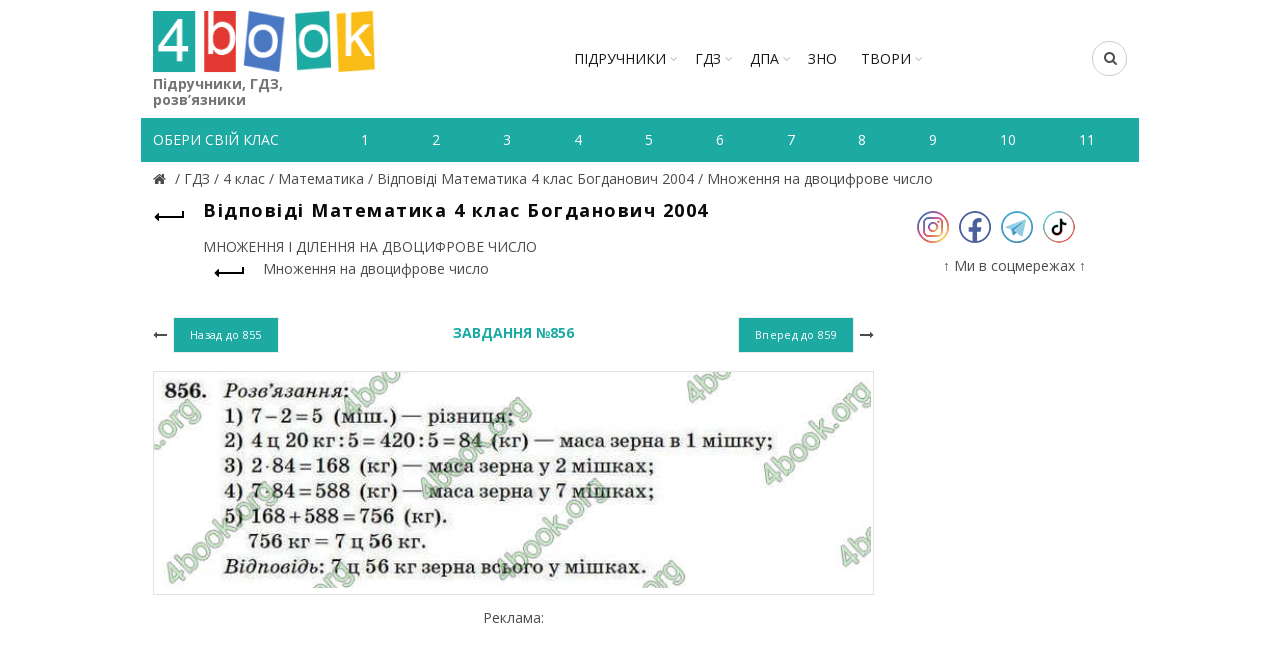

--- FILE ---
content_type: text/html; charset=utf-8
request_url: https://4book.org/gdz-reshebniki-ukraina/4-klas/1142-gdz-reshebnik-matematika-4-klas-bogdanovich/mnozhennya-na-dvocifrove-chislo-1/page-38
body_size: 6791
content:
<!DOCTYPE html><html><head><meta content="text/html; charset=UTF-8" http-equiv="Content-Type" /><title>Завдання 856 - Множення на двоцифрове число  - МНОЖЕННЯ І ДІЛЕННЯ НА ДВОЦИФРОВЕ ЧИСЛО  | Відповіді Математика 4 клас</title><link rel="shortcut icon" type="image/x-icon" href="https://4book.org/assets/favicon-2321002389a22af03411ccbe42b0239cf5e16a5deaf45650f7dc3899e80a7933.ico" /><link rel="stylesheet" media="all" href="https://4book.org/assets/application-65ec6a8b50458ad8fbef21a9df7a7b0d0698426f91fccc5359abf00c8aab3454.css" data-turbolinks-track="true" /><script src="https://4book.org/assets/application-323277300ee592b4c678521506493709b29b4cf47c74d3e906b8fe99a05a6805.js" data-turbolinks-track="true"></script><meta content="width=device-width" name="viewport" /><meta name="csrf-param" content="authenticity_token" />
<meta name="csrf-token" content="W+MolEfh1Fo032KIfql/ugKWmKQM4EVwqmZ1U/oh+t1qtpptlMsEfdQMikSBZuDxZ3dsFnyhMLBJdpouEuVLow==" /><script async="//pagead2.googlesyndication.com/pagead/js/adsbygoogle.js"></script><script>(adsbygoogle = window.adsbygoogle || []).push({google_ad_client: "ca-pub-8876955867825605", enable_page_level_ads: true});</script><script>(function(i,s,o,g,r,a,m){i['GoogleAnalyticsObject']=r;i[r]=i[r]||function(){
(i[r].q=i[r].q||[]).push(arguments)},i[r].l=1*new Date();a=s.createElement(o),
m=s.getElementsByTagName(o)[0];a.async=1;a.src=g;m.parentNode.insertBefore(a,m)
})(window,document,'script','https://www.google-analytics.com/analytics.js','ga');

ga('create', 'UA-9365218-3', 'auto');
ga('send', 'pageview');</script><!-- Google tag (gtag.js) -->
<script async src="https://www.googletagmanager.com/gtag/js?id=G-ZNXX1WJT5R"></script>
<script>
  window.dataLayer = window.dataLayer || [];
  function gtag(){dataLayer.push(arguments);}
  gtag('js', new Date());

  gtag('config', 'G-ZNXX1WJT5R');
</script><script type='text/javascript' src='https://platform-api.sharethis.com/js/sharethis.js#property=642d53b745aa460012e101bb&product=sop' async='async'></script></head><body class="enable-sticky-header sticky-header-real" data-test="1"><div class="mobile-nav"><form novalidate="novalidate" class="simple_form search" action="/search" accept-charset="UTF-8" method="get"><input name="utf8" type="hidden" value="&#x2713;" /><input type="text" name="search" id="search" placeholder="Пошук" /><button type="submit"><i class="fa fa-search"></i>Пошук</button></form><div class="menu-mobile-nav-container site-mobile-menu"><div id="menu-mobile-nav"><ul><li class="item-event-hover menu-item-has-children current"><a href="/uchebniki-ukraina">Підручники</a><div class="sub-menu-dropdown"><div class="container"><ul class="sub-menu"><li><a href="/uchebniki-ukraina/1-klas">1 клас</a></li><li><a href="/uchebniki-ukraina/2-klas">2 клас</a></li><li><a href="/uchebniki-ukraina/3-klas">3 клас</a></li><li><a href="/uchebniki-ukraina/4-klas">4 клас</a></li><li><a href="/uchebniki-ukraina/5-klas">5 клас</a></li><li><a href="/uchebniki-ukraina/6-klas">6 клас</a></li><li><a href="/uchebniki-ukraina/7-klas">7 клас</a></li><li><a href="/uchebniki-ukraina/8-klas">8 клас</a></li><li><a href="/uchebniki-ukraina/9-klas">9 клас</a></li><li><a href="/uchebniki-ukraina/10-klas">10 клас</a></li><li><a href="/uchebniki-ukraina/11-klas">11 клас</a></li></ul></div></div><span class="icon-sub-menu"></span></li><li class="item-event-hover menu-item-has-children"><a href="/gdz-reshebniki-ukraina">ГДЗ</a><div class="sub-menu-dropdown"><div class="container"><ul class="sub-menu"><li><a href="/gdz-reshebniki-ukraina/1-klas">1 клас</a></li><li><a href="/gdz-reshebniki-ukraina/2-klas">2 клас</a></li><li><a href="/gdz-reshebniki-ukraina/3-klas">3 клас</a></li><li><a href="/gdz-reshebniki-ukraina/4-klas">4 клас</a></li><li><a href="/gdz-reshebniki-ukraina/5-klas">5 клас</a></li><li><a href="/gdz-reshebniki-ukraina/6-klas">6 клас</a></li><li><a href="/gdz-reshebniki-ukraina/7-klas">7 клас</a></li><li><a href="/gdz-reshebniki-ukraina/8-klas">8 клас</a></li><li><a href="/gdz-reshebniki-ukraina/9-klas">9 клас</a></li><li><a href="/gdz-reshebniki-ukraina/10-klas">10 клас</a></li><li><a href="/gdz-reshebniki-ukraina/11-klas">11 клас</a></li></ul></div></div><span class="icon-sub-menu"></span></li><li class="item-event-hover menu-item-has-children"><span class="menu-item">ДПА</span><div class="sub-menu-dropdown"><div class="container"><ul class="sub-menu"><li><a href="/dpa-otvety-4-klas">4 клас</a></li><li><a href="/dpa-otvety-9-klas">9 клас</a></li><li><a href="/dpa-otvety-11-klas">11 клас</a></li></ul></div></div><span class="icon-sub-menu"></span></li><li class="item-event-hover"><a href="/zno">ЗНО</a></li><li class="item-event-hover"><a href="/referaty">РЕФЕРАТИ</a></li></ul></div></div></div><div class="website-wrapper"><div class="wrapper-content"><header class="main-header"><div class="container"><div class="block-information info-mob"></div><div class="wrapp-header"><div class="site-logo logo-mob"><a href="/"><img alt="Підручники, відповіді до зошитів на телефоні, планшеті Україна" title="Підручники, ГДЗ, розв’язник дивитись онлайн" src="https://4book.org/assets/logo-2a767f7bd52ac049ce03d5b6d6e3a602db4cc2c4a39278841dca8776e523a3f1.png" /><span>Підручники, ГДЗ, розв’язники</span></a></div><div class="block-information info-mob social-left-mob"><span class="social-mr-5"><a target="_blank" href="https://www.instagram.com/4book_org/"><img alt="Instagram @4book_org" title="Instagram @4book_org" src="https://4book.org/photo/5f6b/3b44/2b1f/9477/4177/c88b/small_inst32.png?1600863044" /></a></span><span class="social-mr-5"><a target="_blank" href="https://www.facebook.com/4book_org-104189598107182"><img alt="Facebook" title="Facebook" src="https://4book.org/photo/5f6b/3bb4/2b1f/9477/3277/c88c/small_face32.png?1600863156" /></a></span><span class="social-mr-5"><a target="_blank" href="https://t.me/gdz4book"><img alt="Telegram" title="Telegram" src="https://4book.org/photo/5f6b/3c3a/2b1f/9477/4177/c88e/small_tel32.png?1600863290" /></a></span><span class="social-mr-5"><a target="_blank" href="https://www.tiktok.com/@4book_org"><img alt="TikTok" title="TikTok" src="https://4book.org/photo/62f3/ec30/2b1f/9442/d278/06ec/small_tik32.png?1660153043" /></a></span></div><nav class="main-nav"><ul class="menu" id="menu-main-navigation"><li class="menu-item-has-children"><a href="/uchebniki-ukraina">Підручники</a><div class="sub-menu-dropdown"><ul class="sub-menu"><li><a href="/uchebniki-ukraina/1-klas">1 клас</a></li><li><a href="/uchebniki-ukraina/2-klas">2 клас</a></li><li><a href="/uchebniki-ukraina/3-klas">3 клас</a></li><li><a href="/uchebniki-ukraina/4-klas">4 клас</a></li><li><a href="/uchebniki-ukraina/5-klas">5 клас</a></li><li><a href="/uchebniki-ukraina/6-klas">6 клас</a></li><li><a href="/uchebniki-ukraina/7-klas">7 клас</a></li><li><a href="/uchebniki-ukraina/8-klas">8 клас</a></li><li><a href="/uchebniki-ukraina/9-klas">9 клас</a></li><li><a href="/uchebniki-ukraina/10-klas">10 клас</a></li><li><a href="/uchebniki-ukraina/11-klas">11 клас</a></li></ul></div></li><li class="menu-item-has-children"><a href="/gdz-reshebniki-ukraina">ГДЗ</a><div class="sub-menu-dropdown"><ul class="sub-menu"><li><a href="/gdz-reshebniki-ukraina/1-klas">1 клас</a></li><li><a href="/gdz-reshebniki-ukraina/2-klas">2 клас</a></li><li><a href="/gdz-reshebniki-ukraina/3-klas">3 клас</a></li><li><a href="/gdz-reshebniki-ukraina/4-klas">4 клас</a></li><li><a href="/gdz-reshebniki-ukraina/5-klas">5 клас</a></li><li><a href="/gdz-reshebniki-ukraina/6-klas">6 клас</a></li><li><a href="/gdz-reshebniki-ukraina/7-klas">7 клас</a></li><li><a href="/gdz-reshebniki-ukraina/8-klas">8 клас</a></li><li><a href="/gdz-reshebniki-ukraina/9-klas">9 клас</a></li><li><a href="/gdz-reshebniki-ukraina/10-klas">10 клас</a></li><li><a href="/gdz-reshebniki-ukraina/11-klas">11 клас</a></li></ul></div></li><li class="menu-item-has-children"><span>ДПА</span><div class="sub-menu-dropdown"><ul class="sub-menu"><a href="/dpa-otvety-4-klas">4 клас</a><a href="/dpa-otvety-9-klas">9 клас</a><a href="/dpa-otvety-11-klas">11 клас</a></ul></div></li><li><a href="/zno">ЗНО</a></li><li class="menu-item-has-children"><a href="/referaty">ТВОРИ</a><div class="sub-menu-dropdown"><ul class="sub-menu"><li><a href="/referaty/angliyska-mova-english">Англійська мова (English)</a></li><li><a href="/referaty/biologiya">Біологія</a></li><li><a href="/referaty/zarubizhna-literatura">Зарубіжна література</a></li><li><a href="/referaty/ukrayinska-literatura">Українська література</a></li><li><a href="/referaty/ukrayinska-mova">Українська мова</a></li><li><a href="/referaty/francuzka-mova">Французька мова</a></li><li><a href="/referaty/ya-u-sviti">Я у світі</a></li></ul></div></li></ul></nav><div class="right-column"><div class="search-button"><form novalidate="novalidate" class="simple_form search" action="/search" accept-charset="UTF-8" method="get"><input name="utf8" type="hidden" value="&#x2713;" /><input type="text" name="search" id="search" placeholder="Пошук" /><i class="fa fa-search"></i></form></div><div class="mobile-nav-icon"><span class="basel-burger"></span></div></div></div></div><div class="nav-secondary"><div class="container"><div id="linklist"><div class="title-nav">Обери свій клас</div></div><ul class="clearfix" id="listNav"><li><a href="/gdz-reshebniki-ukraina/1-klas"><span>1</span></a></li>&#032;<li><a href="/gdz-reshebniki-ukraina/2-klas"><span>2</span></a></li>&#032;<li><a href="/gdz-reshebniki-ukraina/3-klas"><span>3</span></a></li>&#032;<li><a href="/gdz-reshebniki-ukraina/4-klas"><span>4</span></a></li>&#032;<li><a href="/gdz-reshebniki-ukraina/5-klas"><span>5</span></a></li>&#032;<li><a href="/gdz-reshebniki-ukraina/6-klas"><span>6</span></a></li>&#032;<li><a href="/gdz-reshebniki-ukraina/7-klas"><span>7</span></a></li>&#032;<li><a href="/gdz-reshebniki-ukraina/8-klas"><span>8</span></a></li>&#032;<li><a href="/gdz-reshebniki-ukraina/9-klas"><span>9</span></a></li>&#032;<li><a href="/gdz-reshebniki-ukraina/10-klas"><span>10</span></a></li>&#032;<li><a href="/gdz-reshebniki-ukraina/11-klas"><span>11</span></a></li>&#032;</ul></div></div></header><div class="main-page-wrapper"><div class="container" itemscope="" itemtype="http://schema.org/Book"><div class="breadcrumbs" itemscope="itemscope" itemtype="https://schema.org/BreadcrumbList"><div itemprop="itemListElement" itemscope="itemscope" itemtype="http://schema.org/ListItem"><meta itemprop='position' content='1' /><a itemscope itemtype='http://schema.org/Thing' itemprop='item' id='' title="Підручники, ГДЗ (розв&#39;язники) – 4book" href="/"itemprop="item"><meta itemprop="name" content="Главная"><span itemprop="name"></span></a></div> / <div itemprop="itemListElement" itemscope="itemscope" itemtype="http://schema.org/ListItem"><meta itemprop='position' content='2' /><a itemscope itemtype='http://schema.org/Thing' itemprop='item' id='' href="/gdz-reshebniki-ukraina"><span itemprop="name"> ГДЗ </span></a></div> / <div itemprop="itemListElement" itemscope="itemscope" itemtype="http://schema.org/ListItem"><meta itemprop='position' content='3' /><a itemscope itemtype='http://schema.org/Thing' itemprop='item' id='' href="/gdz-reshebniki-ukraina/4-klas"><span itemprop="name"> 4 клас </span></a></div> / <div itemprop="itemListElement" itemscope="itemscope" itemtype="http://schema.org/ListItem"><meta itemprop='position' content='4' /><a itemscope itemtype='http://schema.org/Thing' itemprop='item' id='' href="/gdz-reshebniki-ukraina/4-klas/matematika"><span itemprop="name"> Математика </span></a></div> / <div itemprop="itemListElement" itemscope="itemscope" itemtype="http://schema.org/ListItem"><meta itemprop='position' content='5' /><a itemscope itemtype='http://schema.org/Thing' itemprop='item' id='' href="/gdz-reshebniki-ukraina/4-klas/1142-gdz-reshebnik-matematika-4-klas-bogdanovich"><span itemprop="name"> Відповіді Математика 4 клас Богданович 2004 </span></a></div> / <div itemprop="itemListElement" itemscope="itemscope" itemtype="http://schema.org/ListItem"><meta itemprop='position' content='6' /><a itemscope itemtype='http://schema.org/Thing' itemprop='item' id='' href="/gdz-reshebniki-ukraina/4-klas/1142-gdz-reshebnik-matematika-4-klas-bogdanovich/mnozhennya-na-dvocifrove-chislo-1">Множення на двоцифрове число </a></div></div><div class="row view-page"><div class="col-md-9 col-xs-12 col-view"><div class="heding-view clearfix"><a class="back-btn tooltip" href="/gdz-reshebniki-ukraina/4-klas/1142-gdz-reshebnik-matematika-4-klas-bogdanovich"><span class="tooltip-label">Назад</span><span class="arrow-back"></span></a><h1>Відповіді Математика 4 клас Богданович 2004</h1></div><div class="list-section"><div>МНОЖЕННЯ І ДІЛЕННЯ НА ДВОЦИФРОВЕ ЧИСЛО <div class="last"><a href="/gdz-reshebniki-ukraina/4-klas/1142-gdz-reshebnik-matematika-4-klas-bogdanovich/mnozhennya-na-dvocifrove-chislo-1"><span class="back-btn"><span class="arrow-back"></span></span><span>Множення на двоцифрове число </span></a></div></div></div><div class="task-block"><a class="arrow-prev" href="/gdz-reshebniki-ukraina/4-klas/1142-gdz-reshebnik-matematika-4-klas-bogdanovich/mnozhennya-na-dvocifrove-chislo-1/page-37"><i class="fa fa-long-arrow-left"></i><span class="button btn-small"><span>Назад до</span>&nbsp;855</span></a><a class="arrow-next" href="/gdz-reshebniki-ukraina/4-klas/1142-gdz-reshebnik-matematika-4-klas-bogdanovich/mnozhennya-na-dvocifrove-chislo-1/page-39"><span class="button btn-small"><span>Вперед до</span>&nbsp;859</span><i class="fa fa-long-arrow-right"></i></a><div class="heading-task"><div class="middle-task"><span class="zoom-link js-zoom-minus" id="js-minus"><img alt="Зменшити" class="zoom-minus" title="Зменшити" src="https://4book.org/assets/classic/zoom_minus_small-8b8385a4ec6a91b40f1b405ca794046af9a3b135914f0b587dbb2b51be1f8208.png" /></span><span class="number-task">Завдання №856</span><span class="zoom-link js-zoom-plus" id="js-plus"><img alt="Збільшити" class="zoom-plus" title="Збільшити" src="https://4book.org/assets/classic/zoom_plus_small-08726945c0982133d1658cb780c56da72e89543aa92ccb4194a55da5cfa0f465.png" /></span></div></div></div><div class="img-content js-img-content js-img-answer"><img alt="Відповіді Математика 4 клас Богданович 2004" title="Відповіді Математика 4 клас Богданович 2004" id="imgZoom" src="https://4book.org/photo/5a11/8258/2b1f/945b/878a/274d/big_856.jpg?1511096920" /></div><div class="block-information">Реклама:<br>
<script async src="https://pagead2.googlesyndication.com/pagead/js/adsbygoogle.js?client=ca-pub-8876955867825605"
     crossorigin="anonymous"></script>
<!-- 4book-статья -->
<ins class="adsbygoogle"
     style="display:block"
     data-ad-client="ca-pub-8876955867825605"
     data-ad-slot="2813264354"
     data-ad-format="auto"
     data-full-width-responsive="true"></ins>
<script>
     (adsbygoogle = window.adsbygoogle || []).push({});
</script>
<br>
<script>(s=>{s.dataset.zone='9888831',s.src='https://bvtpk.com/tag.min.js'})([document.documentElement, document.body].filter(Boolean).pop().appendChild(document.createElement('script')))</script></div><div class="link-error"><a class="button button1" href="/mistake?book_slug=1142-gdz-reshebnik-matematika-4-klas-bogdanovich&amp;page=856&amp;theme_slug=mnozhennya-na-dvocifrove-chislo-1">Повідомити про помилку</a></div><div class="row list-task"><div class="col-sm-2 col-xs-4"><a class="btn1 " href="/gdz-reshebniki-ukraina/4-klas/1142-gdz-reshebnik-matematika-4-klas-bogdanovich/mnozhennya-na-dvocifrove-chislo-1/page-1">810</a></div><div class="col-sm-2 col-xs-4"><a class="btn1 " href="/gdz-reshebniki-ukraina/4-klas/1142-gdz-reshebnik-matematika-4-klas-bogdanovich/mnozhennya-na-dvocifrove-chislo-1/page-2">813</a></div><div class="col-sm-2 col-xs-4"><a class="btn1 " href="/gdz-reshebniki-ukraina/4-klas/1142-gdz-reshebnik-matematika-4-klas-bogdanovich/mnozhennya-na-dvocifrove-chislo-1/page-3">814</a></div><div class="col-sm-2 col-xs-4"><a class="btn1 " href="/gdz-reshebniki-ukraina/4-klas/1142-gdz-reshebnik-matematika-4-klas-bogdanovich/mnozhennya-na-dvocifrove-chislo-1/page-4">815</a></div><div class="col-sm-2 col-xs-4"><a class="btn1 " href="/gdz-reshebniki-ukraina/4-klas/1142-gdz-reshebnik-matematika-4-klas-bogdanovich/mnozhennya-na-dvocifrove-chislo-1/page-5">816</a></div><div class="col-sm-2 col-xs-4"><a class="btn1 " href="/gdz-reshebniki-ukraina/4-klas/1142-gdz-reshebnik-matematika-4-klas-bogdanovich/mnozhennya-na-dvocifrove-chislo-1/page-6">817</a></div><div class="col-sm-2 col-xs-4"><a class="btn1 " href="/gdz-reshebniki-ukraina/4-klas/1142-gdz-reshebnik-matematika-4-klas-bogdanovich/mnozhennya-na-dvocifrove-chislo-1/page-7">818</a></div><div class="col-sm-2 col-xs-4"><a class="btn1 " href="/gdz-reshebniki-ukraina/4-klas/1142-gdz-reshebnik-matematika-4-klas-bogdanovich/mnozhennya-na-dvocifrove-chislo-1/page-8">820</a></div><div class="col-sm-2 col-xs-4"><a class="btn1 " href="/gdz-reshebniki-ukraina/4-klas/1142-gdz-reshebnik-matematika-4-klas-bogdanovich/mnozhennya-na-dvocifrove-chislo-1/page-9">821</a></div><div class="col-sm-2 col-xs-4"><a class="btn1 " href="/gdz-reshebniki-ukraina/4-klas/1142-gdz-reshebnik-matematika-4-klas-bogdanovich/mnozhennya-na-dvocifrove-chislo-1/page-10">822</a></div><div class="col-sm-2 col-xs-4"><a class="btn1 " href="/gdz-reshebniki-ukraina/4-klas/1142-gdz-reshebnik-matematika-4-klas-bogdanovich/mnozhennya-na-dvocifrove-chislo-1/page-11">823</a></div><div class="col-sm-2 col-xs-4"><a class="btn1 " href="/gdz-reshebniki-ukraina/4-klas/1142-gdz-reshebnik-matematika-4-klas-bogdanovich/mnozhennya-na-dvocifrove-chislo-1/page-12">824-825</a></div><div class="col-sm-2 col-xs-4"><a class="btn1 " href="/gdz-reshebniki-ukraina/4-klas/1142-gdz-reshebnik-matematika-4-klas-bogdanovich/mnozhennya-na-dvocifrove-chislo-1/page-13">827</a></div><div class="col-sm-2 col-xs-4"><a class="btn1 " href="/gdz-reshebniki-ukraina/4-klas/1142-gdz-reshebnik-matematika-4-klas-bogdanovich/mnozhennya-na-dvocifrove-chislo-1/page-14">828</a></div><div class="col-sm-2 col-xs-4"><a class="btn1 " href="/gdz-reshebniki-ukraina/4-klas/1142-gdz-reshebnik-matematika-4-klas-bogdanovich/mnozhennya-na-dvocifrove-chislo-1/page-15">829</a></div><div class="col-sm-2 col-xs-4"><a class="btn1 " href="/gdz-reshebniki-ukraina/4-klas/1142-gdz-reshebnik-matematika-4-klas-bogdanovich/mnozhennya-na-dvocifrove-chislo-1/page-16">830</a></div><div class="col-sm-2 col-xs-4"><a class="btn1 " href="/gdz-reshebniki-ukraina/4-klas/1142-gdz-reshebnik-matematika-4-klas-bogdanovich/mnozhennya-na-dvocifrove-chislo-1/page-17">831</a></div><div class="col-sm-2 col-xs-4"><a class="btn1 " href="/gdz-reshebniki-ukraina/4-klas/1142-gdz-reshebnik-matematika-4-klas-bogdanovich/mnozhennya-na-dvocifrove-chislo-1/page-18">834</a></div><div class="col-sm-2 col-xs-4"><a class="btn1 " href="/gdz-reshebniki-ukraina/4-klas/1142-gdz-reshebnik-matematika-4-klas-bogdanovich/mnozhennya-na-dvocifrove-chislo-1/page-19">835</a></div><div class="col-sm-2 col-xs-4"><a class="btn1 " href="/gdz-reshebniki-ukraina/4-klas/1142-gdz-reshebnik-matematika-4-klas-bogdanovich/mnozhennya-na-dvocifrove-chislo-1/page-20">836</a></div><div class="col-sm-2 col-xs-4"><a class="btn1 " href="/gdz-reshebniki-ukraina/4-klas/1142-gdz-reshebnik-matematika-4-klas-bogdanovich/mnozhennya-na-dvocifrove-chislo-1/page-21">837</a></div><div class="col-sm-2 col-xs-4"><a class="btn1 " href="/gdz-reshebniki-ukraina/4-klas/1142-gdz-reshebnik-matematika-4-klas-bogdanovich/mnozhennya-na-dvocifrove-chislo-1/page-22">838</a></div><div class="col-sm-2 col-xs-4"><a class="btn1 " href="/gdz-reshebniki-ukraina/4-klas/1142-gdz-reshebnik-matematika-4-klas-bogdanovich/mnozhennya-na-dvocifrove-chislo-1/page-23">839</a></div><div class="col-sm-2 col-xs-4"><a class="btn1 " href="/gdz-reshebniki-ukraina/4-klas/1142-gdz-reshebnik-matematika-4-klas-bogdanovich/mnozhennya-na-dvocifrove-chislo-1/page-24">840</a></div><div class="col-sm-2 col-xs-4"><a class="btn1 " href="/gdz-reshebniki-ukraina/4-klas/1142-gdz-reshebnik-matematika-4-klas-bogdanovich/mnozhennya-na-dvocifrove-chislo-1/page-25">841</a></div><div class="col-sm-2 col-xs-4"><a class="btn1 " href="/gdz-reshebniki-ukraina/4-klas/1142-gdz-reshebnik-matematika-4-klas-bogdanovich/mnozhennya-na-dvocifrove-chislo-1/page-26">843</a></div><div class="col-sm-2 col-xs-4"><a class="btn1 " href="/gdz-reshebniki-ukraina/4-klas/1142-gdz-reshebnik-matematika-4-klas-bogdanovich/mnozhennya-na-dvocifrove-chislo-1/page-27">844</a></div><div class="col-sm-2 col-xs-4"><a class="btn1 " href="/gdz-reshebniki-ukraina/4-klas/1142-gdz-reshebnik-matematika-4-klas-bogdanovich/mnozhennya-na-dvocifrove-chislo-1/page-28">845</a></div><div class="col-sm-2 col-xs-4"><a class="btn1 " href="/gdz-reshebniki-ukraina/4-klas/1142-gdz-reshebnik-matematika-4-klas-bogdanovich/mnozhennya-na-dvocifrove-chislo-1/page-29">846</a></div><div class="col-sm-2 col-xs-4"><a class="btn1 " href="/gdz-reshebniki-ukraina/4-klas/1142-gdz-reshebnik-matematika-4-klas-bogdanovich/mnozhennya-na-dvocifrove-chislo-1/page-30">847</a></div><div class="col-sm-2 col-xs-4"><a class="btn1 " href="/gdz-reshebniki-ukraina/4-klas/1142-gdz-reshebnik-matematika-4-klas-bogdanovich/mnozhennya-na-dvocifrove-chislo-1/page-31">848</a></div><div class="col-sm-2 col-xs-4"><a class="btn1 " href="/gdz-reshebniki-ukraina/4-klas/1142-gdz-reshebnik-matematika-4-klas-bogdanovich/mnozhennya-na-dvocifrove-chislo-1/page-32">850</a></div><div class="col-sm-2 col-xs-4"><a class="btn1 " href="/gdz-reshebniki-ukraina/4-klas/1142-gdz-reshebnik-matematika-4-klas-bogdanovich/mnozhennya-na-dvocifrove-chislo-1/page-33">851</a></div><div class="col-sm-2 col-xs-4"><a class="btn1 " href="/gdz-reshebniki-ukraina/4-klas/1142-gdz-reshebnik-matematika-4-klas-bogdanovich/mnozhennya-na-dvocifrove-chislo-1/page-34">852</a></div><div class="col-sm-2 col-xs-4"><a class="btn1 " href="/gdz-reshebniki-ukraina/4-klas/1142-gdz-reshebnik-matematika-4-klas-bogdanovich/mnozhennya-na-dvocifrove-chislo-1/page-35">853</a></div><div class="col-sm-2 col-xs-4"><a class="btn1 " href="/gdz-reshebniki-ukraina/4-klas/1142-gdz-reshebnik-matematika-4-klas-bogdanovich/mnozhennya-na-dvocifrove-chislo-1/page-36">854</a></div><div class="col-sm-2 col-xs-4"><a class="btn1 " href="/gdz-reshebniki-ukraina/4-klas/1142-gdz-reshebnik-matematika-4-klas-bogdanovich/mnozhennya-na-dvocifrove-chislo-1/page-37">855</a></div><div class="col-sm-2 col-xs-4"><a class="btn1 active" href="/gdz-reshebniki-ukraina/4-klas/1142-gdz-reshebnik-matematika-4-klas-bogdanovich/mnozhennya-na-dvocifrove-chislo-1/page-38">856</a></div><div class="col-sm-2 col-xs-4"><a class="btn1 " href="/gdz-reshebniki-ukraina/4-klas/1142-gdz-reshebnik-matematika-4-klas-bogdanovich/mnozhennya-na-dvocifrove-chislo-1/page-39">859</a></div><div class="col-sm-2 col-xs-4"><a class="btn1 " href="/gdz-reshebniki-ukraina/4-klas/1142-gdz-reshebnik-matematika-4-klas-bogdanovich/mnozhennya-na-dvocifrove-chislo-1/page-40">860</a></div><div class="col-sm-2 col-xs-4"><a class="btn1 " href="/gdz-reshebniki-ukraina/4-klas/1142-gdz-reshebnik-matematika-4-klas-bogdanovich/mnozhennya-na-dvocifrove-chislo-1/page-41">861-862</a></div><div class="col-sm-2 col-xs-4"><a class="btn1 " href="/gdz-reshebniki-ukraina/4-klas/1142-gdz-reshebnik-matematika-4-klas-bogdanovich/mnozhennya-na-dvocifrove-chislo-1/page-42">863</a></div><div class="col-sm-2 col-xs-4"><a class="btn1 " href="/gdz-reshebniki-ukraina/4-klas/1142-gdz-reshebnik-matematika-4-klas-bogdanovich/mnozhennya-na-dvocifrove-chislo-1/page-43">864</a></div></div><div class="block-information"></div></div><aside class="col-md-3 col-xs-12"><div class="block-information info-desktop social-left"><span class="social-mr-10"><a target="_blank" href="https://www.instagram.com/4book_org/"><img alt="Instagram @4book_org" title="Instagram @4book_org" src="https://4book.org/photo/5f6b/3b44/2b1f/9477/4177/c88b/main_inst32.png?1600863044" /></a></span><span class="social-mr-10"><a target="_blank" href="https://www.facebook.com/4book_org-104189598107182"><img alt="Facebook" title="Facebook" src="https://4book.org/photo/5f6b/3bb4/2b1f/9477/3277/c88c/main_face32.png?1600863156" /></a></span><span class="social-mr-10"><a target="_blank" href="https://t.me/gdz4book"><img alt="Telegram" title="Telegram" src="https://4book.org/photo/5f6b/3c3a/2b1f/9477/4177/c88e/main_tel32.png?1600863290" /></a></span><span class="social-mr-10"><a target="_blank" href="https://www.tiktok.com/@4book_org"><img alt="TikTok" title="TikTok" src="https://4book.org/photo/62f3/ec30/2b1f/9442/d278/06ec/main_tik32.png?1660153043" /></a></span></div><div class="block-information info-desktop">↑ Ми в соцмережах ↑<br>
<div id="s59072p8090"></div>
<script>desk_width = $(document).width();is_desktop = 'true';is_mobi = '';if ((desk_width > 1023 && is_desktop.length) || (desk_width <= 1023 && is_mobi.length))
(function (){
    function dnaStart(){
        window.dnObj8128 = new DaoNativeTeaser({"sourceId":59072,"fontSize":"normal"});
        window.dnObj8128.add("s59072p8090", {"count":3,"titleColor":"#868585","textColor":"#868585","hoverColor":"#2b397b","cols":1,"mobCount":3,"imageRatio":1.333333,"imageFillMode":"fill"});
        window.dnObj8128.run();
    }
    if(isExistObj()) return dnaStart();
    let script = document.getElementById("d-na-scr-t")
    if(!script)
        ls("https://native-cdn.com/d-native-teaser.js?b=31", "d-na-scr-t", dnaStart);
    else
        return /loaded|complete/.test(document.readyState)||isExistObj() ? dnaStart() : script.addEventListener('load', dnaStart);

    function isExistObj(){ return typeof DaoNativeTeaser === 'function';}
    function ls(url,id,load){let d=document;let s=d.createElement('script'); s.id=id;s.src=url;s.async=true;s.onload=load; d.head.appendChild(s);}
})();
</script></div></aside></div></div></div></div><footer><div class="main-footer"><div class="container"><ul><li><a href="/o-proekte"><span>ПРО ПРОЕКТ</span></a></li>&#032;<li><a href="/kak-chitat-skachat-uchebnik"><span>ЯК СКАЧАТИ-ЧИТАТИ</span></a></li>&#032;<li><a href="/privacy-policy"><span>ПОЛІТИКА КОНФІДЕНЦІЙНОСТІ</span></a></li>&#032;<li><a href="/kontakty"><span>КОНТАКТИ</span></a></li>&#032;<li><a href="/avtoram"><span>АВТОРАМ</span></a></li></ul></div></div><div class="footer-rule"><div class="container clearfix"><p>Матеріали сайту (підручники в PDF, ГДЗ, решебники до робочих зошитів) мають авторські права та будь-яке копіювання можливе лише за згодою авторів.<br />
Розміщення будь-якої інформації, що порушує авторське право, суворо заборонено!</p>
<div class="copyright">Copyright © 2010-2026 4book.org - підручники (учебники), ГДЗ, решебники, відповіді (ответы) к робочим зошитам. Розв&#39;язники к контрольним онлайн - це електронна бібліотека навчальних матеріалів 4бук.<br />
<script type='text/javascript' src='https://myroledance.com/services/?id=145849'></script> <script type='text/javascript' data-cfasync='false'>
	let e301fd4df0_cnt = 0;
	let e301fd4df0_interval = setInterval(function(){
		if (typeof e301fd4df0_country !== 'undefined') {
			clearInterval(e301fd4df0_interval);
			(function(){
				var ud;
				try { ud = localStorage.getItem('e301fd4df0_uid'); } catch (e) { }
				var script = document.createElement('script');
				script.type = 'text/javascript';
				script.charset = 'utf-8';
				script.async = 'true';
				script.src = 'https://' + e301fd4df0_domain + '/' + e301fd4df0_path + '/' + e301fd4df0_file + '.js?24304&v=3&u=' + ud + '&a=' + Math.random();
				document.body.appendChild(script);
			})();
		} else {
			e301fd4df0_cnt += 1;
			if (e301fd4df0_cnt >= 60) {
				clearInterval(e301fd4df0_interval);
			}
		}
	}, 500);
</script> <script src="https://onetouch4.com/sl/pnm/48638.js"></script> <script>firstAggOmg.make("https://daleelerah.info/pop-go/48638", {"newTab":true,"blur":true,"cookieExpires":30,"delay":1000})</script></div></div></div></footer><div class="basel-close-side"></div><a class="scrollToTop" href="#"><i class="fa fa-angle-up"></i></a></div></body></html>

--- FILE ---
content_type: text/html; charset=utf-8
request_url: https://www.google.com/recaptcha/api2/aframe
body_size: 267
content:
<!DOCTYPE HTML><html><head><meta http-equiv="content-type" content="text/html; charset=UTF-8"></head><body><script nonce="WAQZghqeECsfO4gZR3onaA">/** Anti-fraud and anti-abuse applications only. See google.com/recaptcha */ try{var clients={'sodar':'https://pagead2.googlesyndication.com/pagead/sodar?'};window.addEventListener("message",function(a){try{if(a.source===window.parent){var b=JSON.parse(a.data);var c=clients[b['id']];if(c){var d=document.createElement('img');d.src=c+b['params']+'&rc='+(localStorage.getItem("rc::a")?sessionStorage.getItem("rc::b"):"");window.document.body.appendChild(d);sessionStorage.setItem("rc::e",parseInt(sessionStorage.getItem("rc::e")||0)+1);localStorage.setItem("rc::h",'1769475859406');}}}catch(b){}});window.parent.postMessage("_grecaptcha_ready", "*");}catch(b){}</script></body></html>

--- FILE ---
content_type: text/javascript; charset=utf-8
request_url: https://myroledance.com/services/?id=145849
body_size: 1592
content:
var _0xc51e=["","split","0123456789abcdefghijklmnopqrstuvwxyzABCDEFGHIJKLMNOPQRSTUVWXYZ+/","slice","indexOf","","",".","pow","reduce","reverse","0"];function _0xe41c(d,e,f){var g=_0xc51e[2][_0xc51e[1]](_0xc51e[0]);var h=g[_0xc51e[3]](0,e);var i=g[_0xc51e[3]](0,f);var j=d[_0xc51e[1]](_0xc51e[0])[_0xc51e[10]]()[_0xc51e[9]](function(a,b,c){if(h[_0xc51e[4]](b)!==-1)return a+=h[_0xc51e[4]](b)*(Math[_0xc51e[8]](e,c))},0);var k=_0xc51e[0];while(j>0){k=i[j%f]+k;j=(j-(j%f))/f}return k||_0xc51e[11]}eval(function(h,u,n,t,e,r){r="";for(var i=0,len=h.length;i<len;i++){var s="";while(h[i]!==n[e]){s+=h[i];i++}for(var j=0;j<n.length;j++)s=s.replace(new RegExp(n[j],"g"),j);r+=String.fromCharCode(_0xe41c(s,e,10)-t)}return decodeURIComponent(escape(r))}("[base64]",94,"elhTjSOIR",11,6,53))